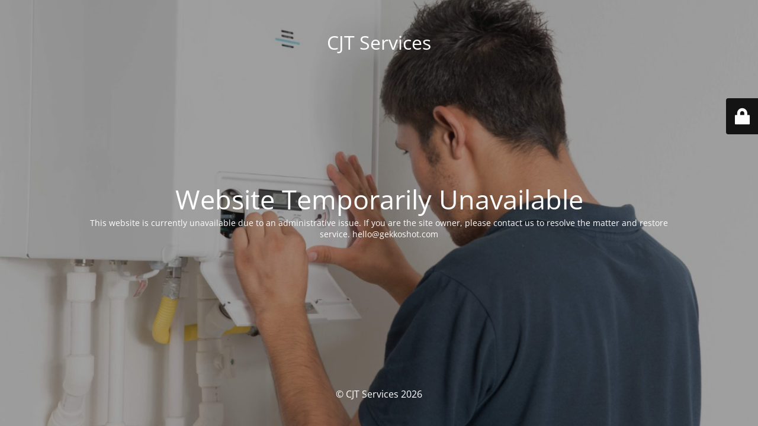

--- FILE ---
content_type: text/html; charset=UTF-8
request_url: https://cjtservices.com/power-flushing/
body_size: 1993
content:
<!DOCTYPE html>
<html lang="en-GB">
<head>
	<meta charset="UTF-8" />
	<title>CJT Services</title>	<link rel="icon" href="https://cjtservices.com/wp-content/uploads/2023/01/cropped-favicon_cjt-1-32x32.png" sizes="32x32" />
<link rel="icon" href="https://cjtservices.com/wp-content/uploads/2023/01/cropped-favicon_cjt-1-192x192.png" sizes="192x192" />
<link rel="apple-touch-icon" href="https://cjtservices.com/wp-content/uploads/2023/01/cropped-favicon_cjt-1-180x180.png" />
<meta name="msapplication-TileImage" content="https://cjtservices.com/wp-content/uploads/2023/01/cropped-favicon_cjt-1-270x270.png" />
	<meta name="viewport" content="width=device-width, maximum-scale=1, initial-scale=1, minimum-scale=1">
	<meta name="description" content=""/>
	<meta http-equiv="X-UA-Compatible" content="" />
	<meta property="og:site_name" content="CJT Services - "/>
	<meta property="og:title" content="CJT Services"/>
	<meta property="og:type" content="Maintenance"/>
	<meta property="og:url" content="https://cjtservices.com"/>
	<meta property="og:description" content="This website is currently unavailable due to an administrative issue. If you are the site owner, please contact us to resolve the matter and restore service. hello@gekkoshot.com"/>
		<link rel="profile" href="http://gmpg.org/xfn/11" />
	<link rel="pingback" href="https://cjtservices.com/xmlrpc.php" />
	<link rel='stylesheet' id='mtnc-style-css' href='https://cjtservices.com/wp-content/plugins/maintenance/load/css/style.css?ver=1768398937' type='text/css' media='all' />
<link rel='stylesheet' id='mtnc-fonts-css' href='https://cjtservices.com/wp-content/plugins/maintenance/load/css/fonts.css?ver=1768398937' type='text/css' media='all' />
<style type="text/css">body {background-color: #111111}.preloader {background-color: #111111}body {font-family: Open Sans; }.site-title, .preloader i, .login-form, .login-form a.lost-pass, .btn-open-login-form, .site-content, .user-content-wrapper, .user-content, footer, .maintenance a{color: #ffffff;} a.close-user-content, #mailchimp-box form input[type="submit"], .login-form input#submit.button  {border-color:#ffffff} input[type="submit"]:hover{background-color:#ffffff} input:-webkit-autofill, input:-webkit-autofill:focus{-webkit-text-fill-color:#ffffff} body &gt; .login-form-container{background-color:#111111}.btn-open-login-form{background-color:#111111}input:-webkit-autofill, input:-webkit-autofill:focus{-webkit-box-shadow:0 0 0 50px #111111 inset}input[type='submit']:hover{color:#111111} #custom-subscribe #submit-subscribe:before{background-color:#111111} </style>    
    <!--[if IE]><script type="text/javascript" src="https://cjtservices.com/wp-content/plugins/maintenance/load/js/jquery.backstretch.min.js"></script><![endif]--><link rel="stylesheet" href="https://fonts.bunny.net/css?family=Open%20Sans:300,300italic,regular,italic,600,600italic,700,700italic,800,800italic:300"></head>

<body class="maintenance ">

<div class="main-container">
	<div class="preloader"><i class="fi-widget" aria-hidden="true"></i></div>	<div id="wrapper">
		<div class="center logotype">
			<header>
				<div class="logo-box istext" rel="home"><h1 class="site-title">CJT Services</h1></div>			</header>
		</div>
		<div id="content" class="site-content">
			<div class="center">
                <h2 class="heading font-center" style="font-weight:300;font-style:normal">Website Temporarily Unavailable</h2><div class="description" style="font-weight:300;font-style:normal"><p>This website is currently unavailable due to an administrative issue. If you are the site owner, please contact us to resolve the matter and restore service. hello@gekkoshot.com</p>
</div>			</div>
		</div>
	</div> <!-- end wrapper -->
	<footer>
		<div class="center">
			<div style="font-weight:300;font-style:normal">© CJT Services 2026</div>		</div>
	</footer>
					<picture class="bg-img">
						<img class="skip-lazy" src="https://cjtservices.com/wp-content/uploads/2024/03/Screenshot-2024-03-15-at-14.42.42.png">
		</picture>
	</div>

	<div class="login-form-container">
		<input type="hidden" id="mtnc_login_check" name="mtnc_login_check" value="f7aa1d28b3" /><input type="hidden" name="_wp_http_referer" value="/power-flushing/" /><form id="login-form" class="login-form" method="post"><label>User Login</label><span class="login-error"></span><span class="licon user-icon"><input type="text" name="log" id="log" value="" size="20" class="input username" placeholder="Username" /></span><span class="picon pass-icon"><input type="password" name="pwd" id="login_password" value="" size="20" class="input password" placeholder="Password" /></span><a class="lost-pass" href="https://cjtservices.com/wp-login.php?action=lostpassword">Lost Password</a><input type="submit" class="button" name="submit" id="submit" value="Login" /><input type="hidden" name="is_custom_login" value="1" /><input type="hidden" id="mtnc_login_check" name="mtnc_login_check" value="f7aa1d28b3" /><input type="hidden" name="_wp_http_referer" value="/power-flushing/" /></form>		    <div id="btn-open-login-form" class="btn-open-login-form">
        <i class="fi-lock"></i>

    </div>
    <div id="btn-sound" class="btn-open-login-form sound">
        <i id="value_botton" class="fa fa-volume-off" aria-hidden="true"></i>
    </div>
    	</div>
<script type="text/javascript" src="https://cjtservices.com/wp-includes/js/jquery/jquery.min.js?ver=3.7.1" id="jquery-core-js"></script>
<script type="text/javascript" src="https://cjtservices.com/wp-includes/js/jquery/jquery-migrate.min.js?ver=3.4.1" id="jquery-migrate-js"></script>
<script type="text/javascript" id="_frontend-js-extra">
/* <![CDATA[ */
var mtnc_front_options = {"body_bg":"https:\/\/cjtservices.com\/wp-content\/uploads\/2024\/03\/Screenshot-2024-03-15-at-14.42.42.png","gallery_array":[],"blur_intensity":"5","font_link":["Open Sans:300,300italic,regular,italic,600,600italic,700,700italic,800,800italic:300"]};
/* ]]> */
</script>
<script type="text/javascript" src="https://cjtservices.com/wp-content/plugins/maintenance/load/js/jquery.frontend.js?ver=1768398937" id="_frontend-js"></script>

</body>
</html>
